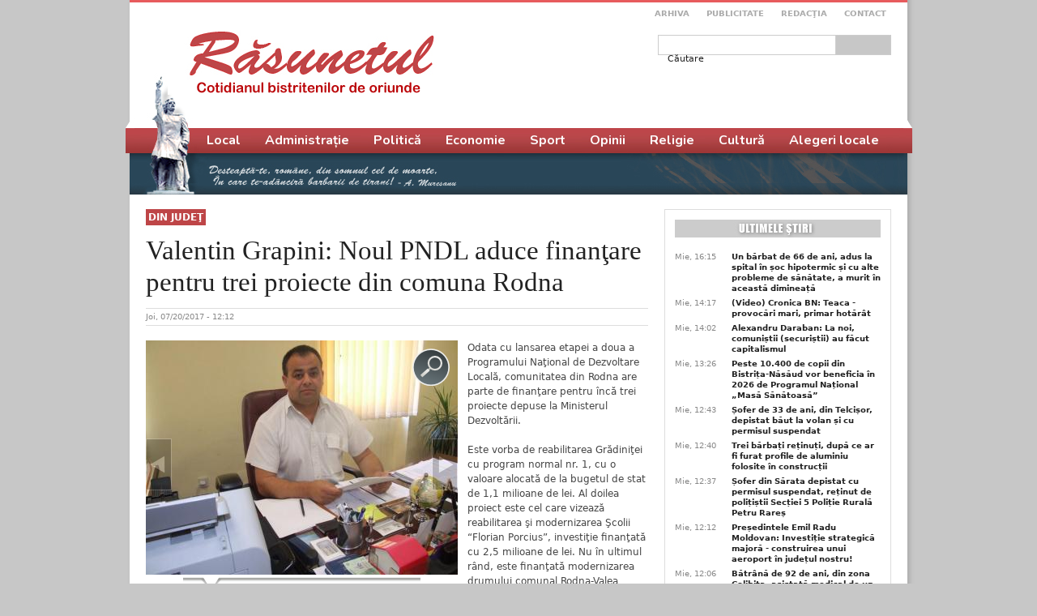

--- FILE ---
content_type: text/html; charset=utf-8
request_url: https://rasunetul.ro/valentin-grapini-noul-pndl-aduce-finantare-pentru-trei-proiecte-din-comuna-rodna
body_size: 13437
content:
<!DOCTYPE html PUBLIC "-//W3C//DTD XHTML+RDFa 1.0//EN"
  "http://www.w3.org/MarkUp/DTD/xhtml-rdfa-1.dtd">
<html xmlns="http://www.w3.org/1999/xhtml" xml:lang="ro" version="XHTML+RDFa 1.0" dir="ltr"
  xmlns:og="http://ogp.me/ns#"
  xmlns:fb="http://www.facebook.com/2008/fbml"
  xmlns:article="http://ogp.me/ns/article#"
  xmlns:book="http://ogp.me/ns/book#"
  xmlns:profile="http://ogp.me/ns/profile#"
  xmlns:video="http://ogp.me/ns/video#"
  xmlns:product="http://ogp.me/ns/product#"
  xmlns:content="http://purl.org/rss/1.0/modules/content/"
  xmlns:dc="http://purl.org/dc/terms/"
  xmlns:foaf="http://xmlns.com/foaf/0.1/"
  xmlns:rdfs="http://www.w3.org/2000/01/rdf-schema#"
  xmlns:sioc="http://rdfs.org/sioc/ns#"
  xmlns:sioct="http://rdfs.org/sioc/types#"
  xmlns:skos="http://www.w3.org/2004/02/skos/core#"
  xmlns:xsd="http://www.w3.org/2001/XMLSchema#">

<head profile="http://www.w3.org/1999/xhtml/vocab">
  <meta http-equiv="Content-Type" content="text/html; charset=utf-8" />
<meta property="og:title" content="Valentin Grapini: Noul PNDL aduce finanţare pentru trei proiecte din comuna Rodna " />
<meta property="og:site_name" content="Răsunetul" />
<meta property="fb:app_id" content="1392637894211405" />
<meta name="description" content="Odata cu lansarea etapei a doua a Programului Naţional de Dezvoltare Locală, comunitatea din Rodna are parte de finanţare pentru încă trei proiecte depuse la Ministerul Dezvoltării." />
<meta name="generator" content="Drupal 7 (https://www.drupal.org)" />
<link rel="canonical" href="https://rasunetul.ro/valentin-grapini-noul-pndl-aduce-finantare-pentru-trei-proiecte-din-comuna-rodna" />
<link rel="shortlink" href="https://rasunetul.ro/node/87433" />
<meta property="og:site_name" content="Răsunetul" />
<meta property="og:type" content="article" />
<meta property="og:title" content="Valentin Grapini: Noul PNDL aduce finanţare pentru trei proiecte din comuna Rodna" />
<meta property="og:url" content="https://rasunetul.ro/valentin-grapini-noul-pndl-aduce-finantare-pentru-trei-proiecte-din-comuna-rodna" />
<meta property="og:description" content="Odata cu lansarea etapei a doua a Programului Naţional de Dezvoltare Locală, comunitatea din Rodna are parte de finanţare pentru încă trei proiecte depuse la Ministerul Dezvoltării.Este vorba de reabilitarea Grădiniţei cu program normal nr. 1, cu o valoare alocată de la bugetul de stat de 1,1 milioane de lei. Al doilea proiect este cel care vizează reabilitarea şi modernizarea Şcolii “Florian Porcius”, investiţie finanţată cu 2,5 milioane de lei. Nu în ultimul rând, este finanţată modernizarea drumului comunal Rodna-Valea Vinului, valoarea totală a proiectului fiind de 9 milioane de lei. În perioada următoare, 13 milioane de lei vor fi alocaţi pentru dezvoltarea comunei, ne-a declarat primarul Valentin Grapini.   Alte trei proiecte finanţate prin Programul Naţional de Dezvoltare Rurală 2014-2020 sunt în aceste momente fie în faza de licitaţie, fie în faza de execuţie. Vorbim despre reabilitarea şi modernizarea unei grădiniţe din comună, proiect în valoare de 500.000 de euro, de captarea şi aducţiunea de apă din Valea Vinului către Rodna, o lucrare care se întinde pe o lungime de 11 kilometri, cu o valoare totală de 1,5 milioane de euro. De asemenea, în acest moment este finalizată licitaţia pentru execuţia lucrării de asfaltare a unui drum între Măgura Ilvei şi Rodna, pe o lungime de 9 kilometri." />
<meta property="og:updated_time" content="2017-07-20T12:12:05+03:00" />
<meta property="og:image" content="https://rasunetul.ro/sites/default/files/articole/2017/07/e1_1.jpg" />
<meta name="twitter:card" content="summary_large_image" />
<meta name="twitter:url" content="https://rasunetul.ro/valentin-grapini-noul-pndl-aduce-finantare-pentru-trei-proiecte-din-comuna-rodna" />
<meta name="twitter:title" content="Valentin Grapini: Noul PNDL aduce finanţare pentru trei proiecte din" />
<meta name="twitter:description" content="Odata cu lansarea etapei a doua a Programului Naţional de Dezvoltare Locală, comunitatea din Rodna are parte de finanţare pentru încă trei proiecte depuse la Ministerul Dezvoltării.Este vorba de" />
<meta name="twitter:image" content="https://rasunetul.ro/sites/default/files/articole/2017/07/e1_1.jpg" />
<meta property="article:published_time" content="2017-07-20T12:12:05+03:00" />
<meta property="article:modified_time" content="2017-07-20T12:12:05+03:00" />
  <title>Valentin Grapini: Noul PNDL aduce finanţare pentru trei proiecte din comuna Rodna | Răsunetul</title>
  <link type="text/css" rel="stylesheet" href="https://rasunetul.ro/sites/default/files/css/css_xE-rWrJf-fncB6ztZfd2huxqgxu4WO-qwma6Xer30m4.css" media="all" />
<link type="text/css" rel="stylesheet" href="https://rasunetul.ro/sites/default/files/css/css_vZ_wrMQ9Og-YPPxa1q4us3N7DsZMJa-14jShHgRoRNo.css" media="all" />
<link type="text/css" rel="stylesheet" href="https://rasunetul.ro/sites/default/files/css/css_n92E7VUI4MBxS6dMgzpSD5BSoX_T7Pp1RQ-lonXDdn4.css" media="all" />
<link type="text/css" rel="stylesheet" href="https://rasunetul.ro/sites/default/files/css/css_lwQ7Ez7eyBmltYLAl_bGWCq1ZLFqgScaeBxqfeLorXU.css" media="all" />
<link type="text/css" rel="stylesheet" href="https://rasunetul.ro/sites/default/files/css/css_k7bEzUf4LXvEKiX_3_H9awoxuotAySXgsEsNWD7ZiIg.css" media="all" />
<link type="text/css" rel="stylesheet" href="https://rasunetul.ro/sites/default/files/css/css_e0Oi8I1L8cGJ7KxcUbimLkO-ivlPDoZXuBZMWKAz5GY.css" media="print" />

<!--[if lte IE 7]>
<link type="text/css" rel="stylesheet" href="https://rasunetul.ro/sites/default/files/css/css_sIsRwCKuAMZS6YJIMFqPXNCtZHxV56wN2ePifCvkLYc.css" media="all" />
<![endif]-->

<!--[if lte IE 6]>
<link type="text/css" rel="stylesheet" href="https://rasunetul.ro/sites/default/files/css/css_MQFZAf0iIrPVBV9b05uip9SFaUOukHZiV9IIKLWYpPs.css" media="all" />
<![endif]-->
  <link href="https://fonts.googleapis.com/css2?family=Nunito:wght@700&display=swap" rel="stylesheet">
<!-- Google tag (gtag.js) -->
<script async src="https://www.googletagmanager.com/gtag/js?id=G-WVYWSQYDKS"></script>
<script>
  window.dataLayer = window.dataLayer || [];
  function gtag(){dataLayer.push(arguments);}
  gtag('js', new Date());

  gtag('config', 'G-WVYWSQYDKS');
</script>
  <script type="text/javascript" src="https://rasunetul.ro/sites/default/files/js/js_Ua98zxjH9I2U2rTee9IFt0Bz0daoaQQTSnaDxCxt3Kc.js"></script>
<script type="text/javascript" src="https://rasunetul.ro/sites/default/files/js/js_sYCNIdD4T19SpvHucNHFS4LRIUU-MWqAtPWxE9QcIBw.js"></script>
<script type="text/javascript" src="https://rasunetul.ro/sites/default/files/js/js_n_vjn3MRoHGOOZHH2tFC2RvL53FLubiluOUR3DnuLoQ.js"></script>
<script type="text/javascript">
<!--//--><![CDATA[//><!--
jQuery.extend(Drupal.settings, {"basePath":"\/","pathPrefix":"","ajaxPageState":{"theme":"rasunetul","theme_token":"5d2NixTO03HarngWHyX72vlsoW_eOtwJzqP0rSkCGjo","js":{"misc\/jquery.js":1,"misc\/jquery-extend-3.4.0.js":1,"misc\/jquery-html-prefilter-3.5.0-backport.js":1,"misc\/jquery.once.js":1,"misc\/drupal.js":1,"sites\/all\/modules\/views_slideshow\/js\/views_slideshow.js":1,"misc\/jquery.cookie.js":1,"misc\/form.js":1,"public:\/\/languages\/ro_dWujUyKRImNmotKzp-K2h0DNvV2E9MA-RavdRnD4BnA.js":1,"sites\/all\/libraries\/colorbox\/jquery.colorbox-min.js":1,"sites\/all\/modules\/colorbox\/js\/colorbox.js":1,"sites\/all\/modules\/colorbox\/styles\/default\/colorbox_style.js":1,"sites\/all\/modules\/galleryformatter\/theme\/infiniteCarousel.js":1,"sites\/all\/modules\/galleryformatter\/theme\/galleryformatter.js":1,"sites\/all\/libraries\/jquery.cycle\/jquery.cycle.all.js":1,"sites\/all\/modules\/views_slideshow\/contrib\/views_slideshow_cycle\/js\/views_slideshow_cycle.js":1,"misc\/textarea.js":1,"modules\/filter\/filter.js":1},"css":{"modules\/system\/system.base.css":1,"modules\/system\/system.menus.css":1,"modules\/system\/system.messages.css":1,"modules\/system\/system.theme.css":1,"sites\/all\/modules\/views_slideshow\/views_slideshow.css":1,"modules\/comment\/comment.css":1,"sites\/all\/modules\/date\/date_api\/date.css":1,"sites\/all\/modules\/date\/date_popup\/themes\/datepicker.1.7.css":1,"modules\/field\/theme\/field.css":1,"modules\/node\/node.css":1,"modules\/search\/search.css":1,"modules\/user\/user.css":1,"sites\/all\/modules\/views\/css\/views.css":1,"sites\/all\/modules\/colorbox\/styles\/default\/colorbox_style.css":1,"sites\/all\/modules\/ctools\/css\/ctools.css":1,"sites\/all\/modules\/panels\/css\/panels.css":1,"sites\/all\/modules\/galleryformatter\/gallerystyles\/greenarrows\/greenarrows.css":1,"sites\/all\/modules\/galleryformatter\/theme\/galleryformatter.css":1,"sites\/all\/modules\/views_slideshow\/contrib\/views_slideshow_cycle\/views_slideshow_cycle.css":1,"modules\/filter\/filter.css":1,"public:\/\/spamicide\/feed_name.css":1,"sites\/default\/themes\/rasunetul\/ds_layouts\/rasunetul\/rasunetul.css":1,"sites\/default\/themes\/rasunetul\/css\/html-reset.css":1,"sites\/default\/themes\/rasunetul\/css\/wireframes.css":1,"sites\/default\/themes\/rasunetul\/css\/layout-fixed.css":1,"sites\/default\/themes\/rasunetul\/css\/page-backgrounds.css":1,"sites\/default\/themes\/rasunetul\/css\/tabs.css":1,"sites\/default\/themes\/rasunetul\/css\/pages.css":1,"sites\/default\/themes\/rasunetul\/css\/blocks.css":1,"sites\/default\/themes\/rasunetul\/css\/navigation.css":1,"sites\/default\/themes\/rasunetul\/css\/views-styles.css":1,"sites\/default\/themes\/rasunetul\/css\/nodes.css":1,"sites\/default\/themes\/rasunetul\/css\/comments.css":1,"sites\/default\/themes\/rasunetul\/css\/forms.css":1,"sites\/default\/themes\/rasunetul\/css\/fields.css":1,"sites\/default\/themes\/rasunetul\/css\/style.css":1,"sites\/default\/themes\/rasunetul\/css\/print.css":1,"sites\/default\/themes\/rasunetul\/css\/ie7.css":1,"sites\/default\/themes\/rasunetul\/css\/ie6.css":1}},"colorbox":{"opacity":"0.85","current":"{current} of {total}","previous":"\u00ab Prev","next":"Next \u00bb","close":"\u00cenchidere","maxWidth":"98%","maxHeight":"98%","fixed":true,"mobiledetect":true,"mobiledevicewidth":"480px"},"jcarousel":{"ajaxPath":"\/jcarousel\/ajax\/views"},"viewsSlideshow":{"cultura-block_1":{"methods":{"goToSlide":["viewsSlideshowPager","viewsSlideshowSlideCounter","viewsSlideshowCycle"],"nextSlide":["viewsSlideshowPager","viewsSlideshowSlideCounter","viewsSlideshowCycle"],"pause":["viewsSlideshowControls","viewsSlideshowCycle"],"play":["viewsSlideshowControls","viewsSlideshowCycle"],"previousSlide":["viewsSlideshowPager","viewsSlideshowSlideCounter","viewsSlideshowCycle"],"transitionBegin":["viewsSlideshowPager","viewsSlideshowSlideCounter"],"transitionEnd":[]},"paused":0}},"viewsSlideshowPager":{"cultura-block_1":{"bottom":{"type":"viewsSlideshowPagerFields","master_pager":"0"}}},"viewsSlideshowPagerFields":{"cultura-block_1":{"bottom":{"activatePauseOnHover":0}}},"viewsSlideshowCycle":{"#views_slideshow_cycle_main_cultura-block_1":{"num_divs":9,"id_prefix":"#views_slideshow_cycle_main_","div_prefix":"#views_slideshow_cycle_div_","vss_id":"cultura-block_1","effect":"fade","transition_advanced":1,"timeout":10000,"speed":700,"delay":0,"sync":1,"random":0,"pause":0,"pause_on_click":0,"play_on_hover":0,"action_advanced":1,"start_paused":0,"remember_slide":0,"remember_slide_days":1,"pause_in_middle":0,"pause_when_hidden":0,"pause_when_hidden_type":"full","amount_allowed_visible":"","nowrap":0,"pause_after_slideshow":0,"fixed_height":0,"items_per_slide":3,"wait_for_image_load":1,"wait_for_image_load_timeout":3000,"cleartype":0,"cleartypenobg":0,"advanced_options":"{}"}},"urlIsAjaxTrusted":{"\/valentin-grapini-noul-pndl-aduce-finantare-pentru-trei-proiecte-din-comuna-rodna":true,"\/comment\/reply\/87433":true},"wysiwyg":{"triggers":{"edit-comment-body-und-0-value":{"field":"edit-comment-body-und-0-value","resizable":1,"activeFormat":"plain_text"}}}});
//--><!]]>
</script>
</head>
<body class="html not-front not-logged-in one-sidebar sidebar-second page-node page-node- page-node-87433 node-type-article section-valentin-grapini-noul-pndl-aduce-finantare-pentru-trei-proiecte-din-comuna-rodna" >
<div id="fb-root"></div>
  <script>(function(d, s, id) {
  var js, fjs = d.getElementsByTagName(s)[0];
  if (d.getElementById(id)) return;
  js = d.createElement(s); js.id = id;
  js.src = "https://connect.facebook.net/ro_RO/sdk.js#xfbml=1&version=v3.3";
  fjs.parentNode.insertBefore(js, fjs);
}(document, 'script', 'facebook-jssdk'));</script>
    <div id="page-wrapper">


<div id="page-wrapper2">
<div id="page">
  <div id="header"><div class="section clearfix">

          <a href="/" title="Acasă" rel="home" id="logo"><img src="https://rasunetul.ro/sites/default/themes/rasunetul/images/site/layout/rasunetul.jpg" alt="Acasă" /></a>
    
    
    
      <div class="region region-header">
    <div id="block-menu-menu-meniu-top" class="block block-menu first odd">

      
  <div class="content">
    <ul class="menu"><li class="first leaf"><a href="/arhiva" title="">Arhiva</a></li>
<li class="leaf"><a href="/" title="">Publicitate</a></li>
<li class="leaf"><a href="/redactia" title="">Redacţia</a></li>
<li class="last leaf"><a href="/contact" title="">Contact</a></li>
</ul>  </div>

</div><!-- /.block -->
<div id="block-search-form" class="block block-search last even">

      
  <div class="content">
    <form action="/valentin-grapini-noul-pndl-aduce-finantare-pentru-trei-proiecte-din-comuna-rodna" method="post" id="search-block-form" accept-charset="UTF-8"><div><div class="container-inline">
      <h2 class="element-invisible">Formular de căutare</h2>
    <div class="form-item form-type-textfield form-item-search-block-form">
  <label class="element-invisible" for="edit-search-block-form--2">Căutare </label>
 <input title="Introduceţi termenii doriţi pentru căutare." type="text" id="edit-search-block-form--2" name="search_block_form" value="" size="15" maxlength="128" class="form-text" />
</div>
<div class="form-actions form-wrapper" id="edit-actions--2"><input type="submit" id="edit-submit--2" name="op" value="Căutare" class="form-submit" /></div><input type="hidden" name="form_build_id" value="form-7GVUsjGY2oVuSspUwi8xj8CRqiQ-c35SLugzV9MNKio" />
<input type="hidden" name="form_id" value="search_block_form" />
</div>
</div></form>  </div>

</div><!-- /.block -->
  </div><!-- /.region -->

  </div></div><!-- /.section, /#header -->

  <div id="main-wrapper"><div id="main" class="clearfix with-navigation">

    <div id="content" class="column"><div class="section">
                  <a id="main-content"></a>
                                                  <div class="region region-content">
    <div id="block-system-main" class="block block-system first last odd">

      
  <div class="content">
    <div class="ds-rasunetul node node-article node-promoted view-mode-full view-mode-full clearfix">

  
<div class="group-header ">
      <div class="group-top-left">
      <div class="field field-name-field-sectiune field-type-taxonomy-term-reference field-label-hidden"><div class="field-items"><div class="field-item even"><a href="/din-judet" typeof="skos:Concept" property="rdfs:label skos:prefLabel" datatype="">Din judeţ</a></div></div></div>    </div>
        <div class="group-top-right">
      &nbsp;    </div>
    <div class="rasunetul-clear clearfix"></div>
</div>

      <div class="group-title">
      <div class="field field-name-title field-type-ds field-label-hidden"><div class="field-items"><div class="field-item even" property="dc:title"><h1 class="article-title">Valentin Grapini: Noul PNDL aduce finanţare pentru trei proiecte din comuna Rodna </h1></div></div></div>    </div>
  
      <div class="group-autor "><div class="field field-name-post-date field-type-ds field-label-hidden"><div class="field-items"><div class="field-item even">Joi, 07/20/2017 - 12:12</div></div></div>      <div class="rasunetul-clear clearfix"></div>
</div>
  
      <div class="group-body">
      <div class="field field-name-field-galerie field-type-image field-label-hidden"><div class="field-items"><div class="field-item even"><div class="galleryformatter galleryview galleryformatter-greenarrows">
  <div class="gallery-slides" style="width: 385px; height: 289px;">
    <div class="gallery-frame">
      <ul>
              <li class="gallery-slide" id="slide-0-field_galerie-87433">
          <a href="https://rasunetul.ro/sites/default/files/articole/2017/07/e1_2.jpg" title="Valentin Grapini: Noul PNDL aduce finanţare pentru trei proiecte din comuna Rodna  image 1" class="shownext colorbox" rel="gallery-[field_galerie-87433]"><span class="view-full" title="View the full image">View the full image</span></a><img typeof="foaf:Image" src="https://rasunetul.ro/sites/default/files/styles/galleryformatter_slide/public/articole/2017/07/e1_2.jpg?itok=8Wjnopb7" width="385" height="289" alt="" title="Valentin Grapini: Noul PNDL aduce finanţare pentru trei proiecte din comuna Rodna  image 1" />                  </li>
              <li class="gallery-slide" id="slide-1-field_galerie-87433">
          <a href="https://rasunetul.ro/sites/default/files/articole/2017/07/r2_1.jpg" title="Valentin Grapini: Noul PNDL aduce finanţare pentru trei proiecte din comuna Rodna  image 2" class="shownext colorbox" rel="gallery-[field_galerie-87433]"><span class="view-full" title="View the full image">View the full image</span></a><img typeof="foaf:Image" src="https://rasunetul.ro/sites/default/files/styles/galleryformatter_slide/public/articole/2017/07/r2_1.jpg?itok=D6qYHzfm" width="385" height="289" alt="" title="Valentin Grapini: Noul PNDL aduce finanţare pentru trei proiecte din comuna Rodna  image 2" />                  </li>
              <li class="gallery-slide" id="slide-2-field_galerie-87433">
          <a href="https://rasunetul.ro/sites/default/files/articole/2017/07/r3_0.jpg" title="Valentin Grapini: Noul PNDL aduce finanţare pentru trei proiecte din comuna Rodna  image 3" class="shownext colorbox" rel="gallery-[field_galerie-87433]"><span class="view-full" title="View the full image">View the full image</span></a><img typeof="foaf:Image" src="https://rasunetul.ro/sites/default/files/styles/galleryformatter_slide/public/articole/2017/07/r3_0.jpg?itok=PvXpN0nS" width="385" height="289" alt="" title="Valentin Grapini: Noul PNDL aduce finanţare pentru trei proiecte din comuna Rodna  image 3" />                  </li>
              <li class="gallery-slide" id="slide-3-field_galerie-87433">
          <a href="https://rasunetul.ro/sites/default/files/articole/2017/07/r5_0.jpg" title="Valentin Grapini: Noul PNDL aduce finanţare pentru trei proiecte din comuna Rodna  image 4" class="shownext colorbox" rel="gallery-[field_galerie-87433]"><span class="view-full" title="View the full image">View the full image</span></a><img typeof="foaf:Image" src="https://rasunetul.ro/sites/default/files/styles/galleryformatter_slide/public/articole/2017/07/r5_0.jpg?itok=4GEj84BA" width="385" height="289" alt="" title="Valentin Grapini: Noul PNDL aduce finanţare pentru trei proiecte din comuna Rodna  image 4" />                  </li>
              <li class="gallery-slide" id="slide-4-field_galerie-87433">
          <a href="https://rasunetul.ro/sites/default/files/articole/2017/07/r6.jpg" title="Valentin Grapini: Noul PNDL aduce finanţare pentru trei proiecte din comuna Rodna  image 5" class="shownext colorbox" rel="gallery-[field_galerie-87433]"><span class="view-full" title="View the full image">View the full image</span></a><img typeof="foaf:Image" src="https://rasunetul.ro/sites/default/files/styles/galleryformatter_slide/public/articole/2017/07/r6.jpg?itok=4s9IrEMS" width="385" height="289" alt="" title="Valentin Grapini: Noul PNDL aduce finanţare pentru trei proiecte din comuna Rodna  image 5" />                  </li>
            </ul>
    </div>
  </div>
    <div class="gallery-thumbs" style="width: 293px">
    <div class="wrapper">
      <ul>
                  <li class="slide-0" style="width: 69px;"><a href="#slide-0-field_galerie-87433"><img typeof="foaf:Image" src="https://rasunetul.ro/sites/default/files/styles/galleryformatter_thumb/public/articole/2017/07/e1_2.jpg?itok=-VrVnMw7" width="69" height="69" alt="" title="Valentin Grapini: Noul PNDL aduce finanţare pentru trei proiecte din comuna Rodna  image 1" /></a></li>
                  <li class="slide-1" style="width: 69px;"><a href="#slide-1-field_galerie-87433"><img typeof="foaf:Image" src="https://rasunetul.ro/sites/default/files/styles/galleryformatter_thumb/public/articole/2017/07/r2_1.jpg?itok=uLjllXvV" width="69" height="69" alt="" title="Valentin Grapini: Noul PNDL aduce finanţare pentru trei proiecte din comuna Rodna  image 2" /></a></li>
                  <li class="slide-2" style="width: 69px;"><a href="#slide-2-field_galerie-87433"><img typeof="foaf:Image" src="https://rasunetul.ro/sites/default/files/styles/galleryformatter_thumb/public/articole/2017/07/r3_0.jpg?itok=uSPjlHwE" width="69" height="69" alt="" title="Valentin Grapini: Noul PNDL aduce finanţare pentru trei proiecte din comuna Rodna  image 3" /></a></li>
                  <li class="slide-3" style="width: 69px;"><a href="#slide-3-field_galerie-87433"><img typeof="foaf:Image" src="https://rasunetul.ro/sites/default/files/styles/galleryformatter_thumb/public/articole/2017/07/r5_0.jpg?itok=C_FhT4sV" width="69" height="69" alt="" title="Valentin Grapini: Noul PNDL aduce finanţare pentru trei proiecte din comuna Rodna  image 4" /></a></li>
                  <li class="slide-4" style="width: 69px;"><a href="#slide-4-field_galerie-87433"><img typeof="foaf:Image" src="https://rasunetul.ro/sites/default/files/styles/galleryformatter_thumb/public/articole/2017/07/r6.jpg?itok=garwswlo" width="69" height="69" alt="" title="Valentin Grapini: Noul PNDL aduce finanţare pentru trei proiecte din comuna Rodna  image 5" /></a></li>
              </ul>
    </div>
  </div>
  </div>
</div></div></div><div class="field field-name-body field-type-text-with-summary field-label-hidden"><div class="field-items"><div class="field-item even" property="content:encoded"><p>Odata cu lansarea etapei a doua a Programului Naţional de Dezvoltare Locală, comunitatea din Rodna are parte de finanţare pentru încă trei proiecte depuse la Ministerul Dezvoltării.</p>
<p>Este vorba de reabilitarea Grădiniţei cu program normal nr. 1, cu o valoare alocată de la bugetul de stat de 1,1 milioane de lei. Al doilea proiect este cel care vizează reabilitarea şi modernizarea Şcolii “Florian Porcius”, investiţie finanţată cu 2,5 milioane de lei. Nu în ultimul rând, este finanţată modernizarea drumului comunal Rodna-Valea Vinului, valoarea totală a proiectului fiind de 9 milioane de lei. În perioada următoare, 13 milioane de lei vor fi alocaţi pentru dezvoltarea comunei, ne-a declarat primarul Valentin Grapini.</p>
<p>         Alte trei proiecte finanţate prin Programul Naţional de Dezvoltare Rurală 2014-2020  sunt în aceste momente fie în faza de licitaţie, fie în faza de execuţie. Vorbim despre reabilitarea şi modernizarea unei grădiniţe din comună, proiect în valoare de 500.000 de euro, de captarea şi aducţiunea de apă din Valea Vinului către Rodna, o lucrare care se întinde pe o lungime de 11 kilometri, cu o valoare totală de 1,5 milioane de euro. De asemenea, în acest moment este finalizată licitaţia pentru execuţia lucrării de asfaltare a unui drum între Măgura Ilvei şi Rodna, pe o lungime de 9 kilometri.</p>
<p style="margin-left:72.0pt;"> </p>
</div></div></div><div class="field field-name-share field-type-ds field-label-hidden"><div class="field-items"><div class="field-item even"><div class="fb-like" 
    data-href="" 
    data-layout="standard" 
    data-action="like" 
    data-show-faces="true"
data-share="true" data-size="large" data-width="620px">
  </div>
</div></div></div><div id="comments" class="comment-wrapper">
  
  
      <h2 class="title comment-form">Adaugă comentariu nou</h2>
    <form class="comment-form user-info-from-cookie" action="/comment/reply/87433" method="post" id="comment-form" accept-charset="UTF-8"><div><div class="form-item form-type-textfield form-item-name">
  <label for="edit-name">Numele dumneavoastră <span class="form-required" title="Acest câmp este obligatoriu.">*</span></label>
 <input type="text" id="edit-name" name="name" value="" size="30" maxlength="60" class="form-text required" />
</div>
<div class="form-item form-type-textfield form-item-mail">
  <label for="edit-mail">E-mail <span class="form-required" title="Acest câmp este obligatoriu.">*</span></label>
 <input type="text" id="edit-mail" name="mail" value="" size="30" maxlength="64" class="form-text required" />
<div class="description">Conţinutul acestui câmp va fi considerat confidenţial şi nu va fi făcut public.</div>
</div>
<div class="form-item form-type-textfield form-item-homepage">
  <label for="edit-homepage">Homepage </label>
 <input type="text" id="edit-homepage" name="homepage" value="" size="30" maxlength="255" class="form-text" />
</div>
<div class="field-type-text-long field-name-comment-body field-widget-text-textarea form-wrapper" id="edit-comment-body"><div id="comment-body-add-more-wrapper"><div class="text-format-wrapper"><div class="form-item form-type-textarea form-item-comment-body-und-0-value">
  <label for="edit-comment-body-und-0-value">Comment <span class="form-required" title="Acest câmp este obligatoriu.">*</span></label>
 <div class="form-textarea-wrapper resizable"><textarea class="text-full wysiwyg form-textarea required" id="edit-comment-body-und-0-value" name="comment_body[und][0][value]" cols="60" rows="5"></textarea></div>
</div>
<fieldset class="filter-wrapper form-wrapper" id="edit-comment-body-und-0-format"><div class="fieldset-wrapper"><div class="filter-help form-wrapper" id="edit-comment-body-und-0-format-help"></div><div class="filter-guidelines form-wrapper" id="edit-comment-body-und-0-format-guidelines"><div class="filter-guidelines-item filter-guidelines-plain_text"><h3>Plain text</h3></div></div></div></fieldset>
</div>
</div></div><input type="hidden" name="form_build_id" value="form-ZJLhE9Dv6a3NYxwqR6Gh66eCZEmHnvYh2vgoVwyyfDQ" />
<input type="hidden" name="form_id" value="comment_node_article_form" />
<div class="edit-feed-name-wrapper"><div class="form-item form-type-textfield form-item-feed-name">
  <label for="edit-feed-name">feed name </label>
 <input type="text" id="edit-feed-name" name="feed_name" value="" size="20" maxlength="128" class="form-text" />
<div class="description">To prevent automated spam submissions leave this field empty.</div>
</div>
</div><div class="form-actions form-wrapper" id="edit-actions"><input type="submit" id="edit-submit" name="op" value="Salvare" class="form-submit" /></div></div></form>  </div>
<div class="field field-name-adnow field-type-ds field-label-hidden"><div class="field-items"><div class="field-item even"><div id="SC_TBlock_884589"></div>

<script type="text/javascript">
            (sc_adv_out = window.sc_adv_out || []).push({
                id : "884589",
                domain : "n.ads1-adnow.com",
                no_div: false
            });
        </script>
        <script async type="text/javascript" src="//st-n.ads1-adnow.com/js/a.js"></script></div></div></div><div class="field field-name-cititi-si field-type-ds field-label-hidden"><div class="field-items"><div class="field-item even"><div id="block-apachesolr-search-mlt-001" class="block block-apachesolr-search first odd">

        <h2 class="block-title">Citiţi şi:</h2>
    
  <div class="content">
    <div class="item-list"><ul><li class="first"><a href="/tinu-grapini-candideaza-pentru-un-nou-mandat-de-primar-la-rodna-presedintele-moldovan-rodna-crescut">Tinu Grapini candidează pentru un nou mandat de primar la Rodna. Preşedintele Moldovan: Rodna a crescut sănătos, prin proiecte de peste 27 milioane euro</a></li>
<li><a href="/timp-de-doua-zile-rodna-fost-sarbatoare-artisti-de-renume-si-oficialitati-au-fost-alaturi-de">Timp de două zile, Rodna a fost în sărbătoare! Artişti de renume şi oficialităţi au fost alături de primarul Tinu Grapini şi frumoasa comunitate! </a></li>
<li><a href="/valentin-grapini-prin-munca-vom-creste-comuna-rodna">Valentin Grapini: Prin muncă vom crește comuna Rodna!</a></li>
<li><a href="/foto-primarul-tinu-grapini-schimba-fata-comunei-rodna-pe-zi-ce-trece">(Foto) Primarul Tinu Grapini schimbă faţa comunei Rodna, pe zi ce trece</a></li>
<li class="last"><a href="/valentin-grapini-pana-la-sfarsitul-acestui-rodna-va-fi-100-asfaltata"> Valentin Grapini: Până la sfarşitul acestui an, Rodna va fi 100% asfaltată</a></li>
</ul></div>  </div>

</div><!-- /.block -->
</div></div></div><div class="field field-name-banner field-type-ds field-label-hidden"><div class="field-items"><div class="field-item even"><p><img alt="" src="/sites/default/files/reclame/2024/10/rasunetul-print-2024-s.jpg" style="width: 620px; height: 403px;" /></p>
</div></div></div>    </div>
  
      <div class="group-subtitlu ">&nbsp;</div>
  
</div>
  </div>

</div><!-- /.block -->
  </div><!-- /.region -->
          </div></div><!-- /.section, /#content -->

          <div id="navigation"><div class="section clearfix">

        <h2 class="element-invisible">Meniu principal</h2><ul id="main-menu" class="links inline clearfix"><li class="menu-958 first"><a href="/local" title="">Local</a></li>
<li class="menu-959"><a href="/administratie" title="">Administrație</a></li>
<li class="menu-960"><a href="/politica" title="">Politică</a></li>
<li class="menu-961"><a href="/economie" title="">Economie</a></li>
<li class="menu-962"><a href="/sport" title="">Sport</a></li>
<li class="menu-2318"><a href="/opinii" title="">Opinii</a></li>
<li class="menu-2319"><a href="/religie" title="">Religie</a></li>
<li class="menu-963"><a href="/cultura" title="">Cultură</a></li>
<li class="menu-2320 last"><a href="/alegeri-locale-2024" title="">Alegeri locale</a></li>
</ul>
        
      </div></div><!-- /.section, /#navigation -->
    
    
      <div class="region region-sidebar-second column sidebar"><div class="section">
    <div id="block-views-ultimele-stiri-block" class="block block-views first odd">

        <h2 class="block-title">Ultimele stiri</h2>
    
  <div class="content">
    <div class="view view-ultimele-stiri view-id-ultimele_stiri view-display-id-block view-dom-id-2366f9ad1df872fb6c349dd19cdef7f4">
        
  
  
      <div class="view-content">
        <div class="views-row views-row-1 views-row-odd views-row-first">
      
          <div class="field-content posted">Mie, 16:15</div>    
          <a href="/un-barbat-de-66-de-ani-adus-la-spital-soc-hipotermic-si-cu-alte-probleme-de-sanatate-murit-aceasta">Un bărbat de 66 de ani, adus la spital în șoc hipotermic și cu alte probleme de sănătate,  a murit în această dimineață </a>    </div>
  <div class="views-row views-row-2 views-row-even">
      
          <div class="field-content posted">Mie, 14:17</div>    
          <a href="/video-cronica-bn-teaca-provocari-mari-primar-hotarat">(Video) Cronica BN:  Teaca - provocări mari, primar hotărât</a>    </div>
  <div class="views-row views-row-3 views-row-odd">
      
          <div class="field-content posted">Mie, 14:02</div>    
          <a href="/alexandru-daraban-la-noi-comunistii-securistii-au-facut-capitalismul">Alexandru Daraban: La noi, comuniștii (securiștii) au făcut capitalismul</a>    </div>
  <div class="views-row views-row-4 views-row-even">
      
          <div class="field-content posted">Mie, 13:26</div>    
          <a href="/peste-10400-de-copii-din-bistrita-nasaud-vor-beneficia-2026-de-programul-national-masa-sanatoasa">Peste 10.400 de copii din Bistrița-Năsăud vor beneficia în 2026 de Programul Național „Masă Sănătoasă”</a>    </div>
  <div class="views-row views-row-5 views-row-odd">
      
          <div class="field-content posted">Mie, 12:43</div>    
          <a href="/sofer-de-33-de-ani-din-telcisor-depistat-baut-la-volan-si-cu-permisul-suspendat">Șofer de 33 de ani,  din Telcișor, depistat băut la volan și cu permisul suspendat</a>    </div>
  <div class="views-row views-row-6 views-row-even">
      
          <div class="field-content posted">Mie, 12:40</div>    
          <a href="/trei-barbati-retinuti-dupa-ce-ar-fi-furat-profile-de-aluminiu-folosite-constructii">Trei bărbați reținuți, după ce ar fi furat profile de aluminiu folosite în construcții</a>    </div>
  <div class="views-row views-row-7 views-row-odd">
      
          <div class="field-content posted">Mie, 12:37</div>    
          <a href="/sofer-din-sarata-depistat-cu-permisul-suspendat-retinut-de-politistii-sectiei-5-politie-rurala-petru">Șofer din Sărata depistat cu permisul suspendat, reținut de polițiștii Secției 5 Poliție Rurală Petru Rareș	</a>    </div>
  <div class="views-row views-row-8 views-row-even">
      
          <div class="field-content posted">Mie, 12:12</div>    
          <a href="/presedintele-emil-radu-moldovan-investitie-strategica-majora-construirea-unui-aeroport-judetul">Președintele Emil Radu Moldovan: Investiție strategică majoră  -  construirea unui aeroport în județul nostru! </a>    </div>
  <div class="views-row views-row-9 views-row-odd">
      
          <div class="field-content posted">Mie, 12:06</div>    
          <a href="/batrana-de-92-de-ani-din-zona-colibita-asistata-medical-de-un-echipaj-de-la-ambulanta-sprijinit-de">Bătrână de 92 de ani, din zona Colibița, asistată medical de un echipaj de la Ambulanță, sprijinit de salvamontiști</a>    </div>
  <div class="views-row views-row-10 views-row-even views-row-last">
      
          <div class="field-content posted">Mie, 11:51</div>    
          <a href="/monica-sasarman-taranii-din-zonele-necooperativizate-ar-putea-beneficia-de-pensie-ce-prevede"> Monica Săsărman: Țăranii din zonele necooperativizate ar putea beneficia de pensie! Ce prevede inițiativa legislativă susținută de Bogdan Ivan și Daniel Suciu </a>    </div>
    </div>
  
  
  
  
  
  
</div>  </div>

</div><!-- /.block -->
<div id="block-block-3" class="block block-block even">

      
  <div class="content">
    <p><a href="https://www.youtube.com/@maximinianmenut181" target="_blank" rel="nofollow" ><img alt="rasunetul-tv" style="max-width: 280px" src="/sites/default/files/reclame/2026/01/rasunetultv2026.jpg"></a></p>
<p><a href="https://youtu.be/xYyKHOuoTMc" target="_blank" rel="nofollow" ><img alt="i-report" style="max-width: 280px" src="/sites/default/files/adfiles/2022/02/1.jpg"></a></p>

<p><img alt="Transilvania Print" src="/sites/default/files/adfiles/2018/webanim_TP2_mod.gif"></p>
<p><a href="/sites/default/files/reclame/2026/01/ardealultv2026.jpg" target="_blank" rel="nofollow" class="colorbox"><img alt="Ardeal TV" style="max-width: 280px" src="/sites/default/files/reclame/2026/01/ardealultv2026.jpg"></a></p>
<p><a href="/sites/default/files/adfiles/2020/06/renasterea.jpg" target="_blank" rel="nofollow" class="colorbox"><img alt="Radio Renasterea" style="max-width: 280px" src="/sites/default/files/adfiles/2020/06/renasterea.jpg"></a></p>
  </div>

</div><!-- /.block -->
<div id="block-views-cultura-block-1" class="block block-views odd">

        <h2 class="block-title">Cultura</h2>
    
  <div class="content">
    <div class="view view-cultura view-id-cultura view-display-id-block_1 view-dom-id-97f2b8b13f48e031cd85673104f7c0be">
        
  
  
      <div class="view-content">
        <div class="views-row views-row-1 views-row-odd views-row-first views-row-last">
      
  <div class="views-field views-field-title">        <span class="field-content"><a href="/icu-craciun-foaia-poporului-din-1900-salva-chirales-ion-pop-reteganul">Icu Crăciun: FOAIA POPORULUI din 1900. Salva - Chiraleș - Ion Pop Reteganul</a></span>  </div>  
  <div class="views-field views-field-field-thumb">        <div class="field-content"><a href="/icu-craciun-foaia-poporului-din-1900-salva-chirales-ion-pop-reteganul"><img typeof="foaf:Image" src="https://rasunetul.ro/sites/default/files/styles/right-wide/public/articole/2026/01/icu4.jpg?itok=x2zBU1eC" width="100" height="100" alt="" /></a></div>  </div>  
  <div class="views-field views-field-body">        <span class="field-content">În „Foaia poporului” (anul VIII, nr. 17), din 23 aprilie (6 mai) 1900, ce apărea la Sibiu, citim un...</span>  </div>  </div>
    </div>
  
  
  
  
  
  
</div>  </div>

</div><!-- /.block -->
<div id="block-views-cultura-block" class="block block-views even">

      
  <div class="content">
    <div class="view view-cultura view-id-cultura view-display-id-block view-dom-id-47c5af7678a1eebe353a205dc5480d29">
        
  
  
      <div class="view-content">
      
  <div class="skin-default">
    
    <div id="views_slideshow_cycle_main_cultura-block_1" class="views_slideshow_cycle_main views_slideshow_main"><div id="views_slideshow_cycle_teaser_section_cultura-block_1" class="views-slideshow-cycle-main-frame views_slideshow_cycle_teaser_section">
  <div id="views_slideshow_cycle_div_cultura-block_1_0" class="views-slideshow-cycle-main-frame-row views_slideshow_cycle_slide views_slideshow_slide views-row-1 views-row-first views-row-odd" aria-labelledby='views_slideshow_pager_field_item_bottom_cultura-block_1_0'>
  <div class="views-slideshow-cycle-main-frame-row-item views-row views-row-0 views-row-odd views-row-first">
    
  <div class="views-field views-field-title">        <span class="field-content"><a href="/proba-sfarsitului">Proba sfârșitului</a></span>  </div>  
  <div class="views-field views-field-field-thumb">        <div class="field-content"><a href="/proba-sfarsitului"><img typeof="foaf:Image" src="https://rasunetul.ro/sites/default/files/styles/right-landscape/public/articole/2026/01/proba_0.jpg?itok=IIxBrLlw" width="72" height="72" alt="" /></a></div>  </div>  
  <div class="views-field views-field-body">        <span class="field-content">   ,,E evident, tot mai mult,că drumurile mele  nu mai ascultă de...</span>  </div></div>
<div class="views-slideshow-cycle-main-frame-row-item views-row views-row-1 views-row-even views-row-first">
    
  <div class="views-field views-field-title">        <span class="field-content"><a href="/foaia-poporului-din-1900-parva-mocod-hordou-bistrita">FOAIA POPORULUI din 1900. Parva – Mocod – Hordou – Bistrița</a></span>  </div>  
  <div class="views-field views-field-field-thumb">        <div class="field-content"><a href="/foaia-poporului-din-1900-parva-mocod-hordou-bistrita"><img typeof="foaf:Image" src="https://rasunetul.ro/sites/default/files/styles/right-landscape/public/articole/2026/01/icu11_0.jpg?itok=CKKaZeVB" width="72" height="72" alt="" /></a></div>  </div>  
  <div class="views-field views-field-body">        <span class="field-content">            În publicația „Foaia Poporului” (an. VIII, nr....</span>  </div></div>
<div class="views-slideshow-cycle-main-frame-row-item views-row views-row-2 views-row-odd views-row-first">
    
  <div class="views-field views-field-title">        <span class="field-content"><a href="/lucian-gruia-fructele-maiestriei-poetice">Lucian Gruia. Fructele măiestriei poetice</a></span>  </div>  
  <div class="views-field views-field-field-thumb">        <div class="field-content"><a href="/lucian-gruia-fructele-maiestriei-poetice"><img typeof="foaf:Image" src="https://rasunetul.ro/sites/default/files/styles/right-landscape/public/articole/2026/01/darosipoeme_0.jpg?itok=84gE_fKs" width="72" height="72" alt="" /></a></div>  </div>  
  <div class="views-field views-field-body">        <span class="field-content">              Mai puțin cunoscut în spațiul literar al...</span>  </div></div>
</div>
<div id="views_slideshow_cycle_div_cultura-block_1_1" class="views-slideshow-cycle-main-frame-row views_slideshow_cycle_slide views_slideshow_slide views-row-2 views_slideshow_cycle_hidden views-row-even" aria-labelledby='views_slideshow_pager_field_item_bottom_cultura-block_1_1'>
  <div class="views-slideshow-cycle-main-frame-row-item views-row views-row-0 views-row-odd">
    
  <div class="views-field views-field-title">        <span class="field-content"><a href="/pro-verbe-haina-il-face-pe-om">PRO-VERBE: Haina îl face pe om</a></span>  </div>  
  <div class="views-field views-field-field-thumb">        <div class="field-content"><a href="/pro-verbe-haina-il-face-pe-om"><img typeof="foaf:Image" src="https://rasunetul.ro/sites/default/files/styles/right-landscape/public/articole/2026/01/516728387102341491450220111088611274878339470n_0.jpg?itok=IcH1gwJ6" width="72" height="72" alt="" /></a></div>  </div>  
  <div class="views-field views-field-body">        <span class="field-content">„Haina îl face pe om” spune un proverb vechi, născut desigur într-o lume în care...</span>  </div></div>
<div class="views-slideshow-cycle-main-frame-row-item views-row views-row-1 views-row-even">
    
  <div class="views-field views-field-title">        <span class="field-content"><a href="/poezia-ca-exercitiu-de-echilibru-despre-fulgere-de-ganduri-de-adrian-talaba">Poezia ca exercițiu de echilibru. Despre Fulgere de gânduri de Adrian Talabă</a></span>  </div>  
  <div class="views-field views-field-field-thumb">        <div class="field-content"><a href="/poezia-ca-exercitiu-de-echilibru-despre-fulgere-de-ganduri-de-adrian-talaba"><img typeof="foaf:Image" src="https://rasunetul.ro/sites/default/files/styles/right-landscape/public/articole/2026/01/download_0.jpg?itok=lhzF_2Ob" width="72" height="72" alt="" /></a></div>  </div>  
  <div class="views-field views-field-body">        <span class="field-content">Poetul Adrian Talabă din Galați este membru al cenaclului „Noduri și Semne”, al ASPRA-...</span>  </div></div>
<div class="views-slideshow-cycle-main-frame-row-item views-row views-row-2 views-row-odd">
    
  <div class="views-field views-field-title">        <span class="field-content"><a href="/mihai-eminescu-azi-si-aici">Mihai Eminescu azi și aici</a></span>  </div>  
  <div class="views-field views-field-field-thumb">        <div class="field-content"><a href="/mihai-eminescu-azi-si-aici"><img typeof="foaf:Image" src="https://rasunetul.ro/sites/default/files/styles/right-landscape/public/articole/2026/01/eminescu_0.jpg?itok=s-_n1KL6" width="72" height="72" alt="" /></a></div>  </div>  
  <div class="views-field views-field-body">        <span class="field-content">Jumătatea fiecărei luni ianuarie este ocupată pentru noi, românii, sentimental, de...</span>  </div></div>
</div>
<div id="views_slideshow_cycle_div_cultura-block_1_2" class="views-slideshow-cycle-main-frame-row views_slideshow_cycle_slide views_slideshow_slide views-row-3 views_slideshow_cycle_hidden views-row-last views-row-odd" aria-labelledby='views_slideshow_pager_field_item_bottom_cultura-block_1_2'>
  <div class="views-slideshow-cycle-main-frame-row-item views-row views-row-0 views-row-odd views-row-last">
    
  <div class="views-field views-field-title">        <span class="field-content"><a href="/ziua-culturii-nationale-sub-semnul-luceafaruluila-bistrita">Ziua Culturii Naționale: Sub semnul Luceafărului...la Bistriţa</a></span>  </div>  
  <div class="views-field views-field-field-thumb">        <div class="field-content"><a href="/ziua-culturii-nationale-sub-semnul-luceafaruluila-bistrita"><img typeof="foaf:Image" src="https://rasunetul.ro/sites/default/files/styles/right-landscape/public/articole/2026/01/d640c97a-0b03-4742-89de-4dedcec2515c_0.jpg?itok=hWX8LJGn" width="72" height="72" alt="" /></a></div>  </div>  
  <div class="views-field views-field-body">        <span class="field-content">Uniunea Scriitorilor din România, Filiala Cluj – reprezentanța Bistrița-Năsăud, Casa de...</span>  </div></div>
<div class="views-slideshow-cycle-main-frame-row-item views-row views-row-1 views-row-even views-row-last">
    
  <div class="views-field views-field-title">        <span class="field-content"><a href="/poezia-imaginarului-tragic">Poezia imaginarului tragic</a></span>  </div>  
  <div class="views-field views-field-field-thumb">        <div class="field-content"><a href="/poezia-imaginarului-tragic"><img typeof="foaf:Image" src="https://rasunetul.ro/sites/default/files/styles/right-landscape/public/articole/2026/01/posats_0.jpg?itok=hpl27BQw" width="72" height="72" alt="" /></a></div>  </div>  
  <div class="views-field views-field-body">        <span class="field-content">,,numai ziua trece pe sub mâna mea/și uită/uită/că între degete ține o/lamă de ghilotină...</span>  </div></div>
<div class="views-slideshow-cycle-main-frame-row-item views-row views-row-2 views-row-odd views-row-last">
    
  <div class="views-field views-field-title">        <span class="field-content"><a href="/icu-craciun-tribuna-din-1939-feldru-colibita-bistrita-sangeorz-bai">Icu Crăciun: TRIBUNA din 1939. Feldru – Colibița - Bistrița – Sângeorz-Băi</a></span>  </div>  
  <div class="views-field views-field-field-thumb">        <div class="field-content"><a href="/icu-craciun-tribuna-din-1939-feldru-colibita-bistrita-sangeorz-bai"><img typeof="foaf:Image" src="https://rasunetul.ro/sites/default/files/styles/right-landscape/public/articole/2026/01/icu_1.jpeg?itok=jX_FDxm_" width="72" height="72" alt="" /></a></div>  </div>  
  <div class="views-field views-field-body">        <span class="field-content">În „Tribuna” (director Ion Agârbiceanu) ce apărea la Cluj, din 23 iulie 1939 (an II, nr....</span>  </div></div>
</div>
</div>
</div>
          <div class="views-slideshow-controls-bottom clearfix">
        <div id="widget_pager_bottom_cultura-block_1" class="views-slideshow-pager-fields widget_pager widget_pager_bottom views_slideshow_pager_field">
  <div id="views_slideshow_pager_field_item_bottom_cultura-block_1_0" class="views-slideshow-pager-field-item views_slideshow_pager_field_item views-row-odd views-row-first" aria-controls="views_slideshow_cycle_div_cultura-block_1_0">
  <div class="views-field-counter">
    <div class="views-content-counter">
    <a href='#slideshow-0'>1</a>  </div>
</div>
</div>
<div id="views_slideshow_pager_field_item_bottom_cultura-block_1_1" class="views-slideshow-pager-field-item views_slideshow_pager_field_item views-row-even" aria-controls="views_slideshow_cycle_div_cultura-block_1_1">
  <div class="views-field-counter">
    <div class="views-content-counter">
    <a href='#slideshow-1'>2</a>  </div>
</div>
</div>
<div id="views_slideshow_pager_field_item_bottom_cultura-block_1_2" class="views-slideshow-pager-field-item views_slideshow_pager_field_item views-row-odd" aria-controls="views_slideshow_cycle_div_cultura-block_1_2">
  <div class="views-field-counter">
    <div class="views-content-counter">
    <a href='#slideshow-2'>3</a>  </div>
</div>
</div>
<div id="views_slideshow_pager_field_item_bottom_cultura-block_1_3" class="views-slideshow-pager-field-item views_slideshow_pager_field_item views-row-even" aria-controls="views_slideshow_cycle_div_cultura-block_1_3">
  <div class="views-field-counter">
    <div class="views-content-counter">
    <a href='#slideshow-3'>4</a>  </div>
</div>
</div>
<div id="views_slideshow_pager_field_item_bottom_cultura-block_1_4" class="views-slideshow-pager-field-item views_slideshow_pager_field_item views-row-odd" aria-controls="views_slideshow_cycle_div_cultura-block_1_4">
  <div class="views-field-counter">
    <div class="views-content-counter">
    <a href='#slideshow-4'>5</a>  </div>
</div>
</div>
<div id="views_slideshow_pager_field_item_bottom_cultura-block_1_5" class="views-slideshow-pager-field-item views_slideshow_pager_field_item views-row-even" aria-controls="views_slideshow_cycle_div_cultura-block_1_5">
  <div class="views-field-counter">
    <div class="views-content-counter">
    <a href='#slideshow-5'>6</a>  </div>
</div>
</div>
<div id="views_slideshow_pager_field_item_bottom_cultura-block_1_6" class="views-slideshow-pager-field-item views_slideshow_pager_field_item views-row-odd" aria-controls="views_slideshow_cycle_div_cultura-block_1_6">
  <div class="views-field-counter">
    <div class="views-content-counter">
    <a href='#slideshow-6'>7</a>  </div>
</div>
</div>
<div id="views_slideshow_pager_field_item_bottom_cultura-block_1_7" class="views-slideshow-pager-field-item views_slideshow_pager_field_item views-row-even" aria-controls="views_slideshow_cycle_div_cultura-block_1_7">
  <div class="views-field-counter">
    <div class="views-content-counter">
    <a href='#slideshow-7'>8</a>  </div>
</div>
</div>
<div id="views_slideshow_pager_field_item_bottom_cultura-block_1_8" class="views-slideshow-pager-field-item views_slideshow_pager_field_item views-row-odd views-row-last" aria-controls="views_slideshow_cycle_div_cultura-block_1_8">
  <div class="views-field-counter">
    <div class="views-content-counter">
    <a href='#slideshow-8'>9</a>  </div>
</div>
</div>
</div>
      </div>
      </div>
    </div>
  
  
  
  
  
  
</div>  </div>

</div><!-- /.block -->
<div id="block-views-comments-recent-block" class="block block-views odd">

        <h2 class="block-title">Comentarii</h2>
    
  <div class="content">
    <div class="view view-comments-recent view-id-comments_recent view-display-id-block view-dom-id-3cc72bb72a9df4be284a25df93ab12f6">
        
  
  
      <div class="view-content">
        <div class="views-row views-row-1 views-row-odd views-row-first">
      
  <div class="views-field views-field-title">        <span class="field-content"><a href="/primarul-becleanului-nicolae-moldovan-alaturi-de-voleibalistii-de-la-dinamo">Primarul Becleanului, Nicolae Moldovan, alături de voleibaliștii de la Dinamo</a></span>  </div>  
  <span class="views-field views-field-name">        <span class="field-content">Samus panta rhei</span>  </span>       -   
  <span class="views-field views-field-timestamp">        <span class="field-content">Mie, 08:30</span>  </span>  
  <div class="views-field views-field-comment-body">        <span class="field-content">Someșul Mare coboară din vechea Rodnă, domol.
Someșul, un râu de munte, cu plastic și cu nămol....</span>  </div>  </div>
  <div class="views-row views-row-2 views-row-even">
      
  <div class="views-field views-field-title">        <span class="field-content"><a href="/spitalul-nasaudean-la-40-de-ani-de-la-inaugurare-momente-si-documente">Spitalul năsăudean la 40 de ani de la inaugurare. Momente și documente</a></span>  </div>  
  <span class="views-field views-field-name">        <span class="field-content">CONEA ILEANA</span>  </span>       -   
  <span class="views-field views-field-timestamp">        <span class="field-content">Mar, 17:56</span>  </span>  
  <div class="views-field views-field-comment-body">        <span class="field-content">Felicitari parintelui Georgica si fiului dumnealui Dr.Calin Emilian Cira , pentru realizarea...</span>  </div>  </div>
  <div class="views-row views-row-3 views-row-odd">
      
  <div class="views-field views-field-title">        <span class="field-content"><a href="/fost-lansat-volumul-cartea-spitalului-orasenesc-dr-george-trifon-nasaud-momente-si-documente">A fost lansat volumul „Cartea Spitalului orășenesc Dr. George Trifon Năsăud-Momente și documente”</a></span>  </div>  
  <span class="views-field views-field-name">        <span class="field-content">Conea Grigore</span>  </span>       -   
  <span class="views-field views-field-timestamp">        <span class="field-content">Lun, 22:57</span>  </span>  
  <div class="views-field views-field-comment-body">        <span class="field-content">Felicitări părintelui Georgică și fiului dumnealui Dr.Calin Emilian pentru documentarul realizat!...</span>  </div>  </div>
  <div class="views-row views-row-4 views-row-even">
      
  <div class="views-field views-field-title">        <span class="field-content"><a href="/alexandru-daraban-pacanelele-sau-alba-neagra-sefilor-de-triburi-politice">Alexandru Daraban: Păcănelele sau alba-neagra șefilor de triburi politice</a></span>  </div>  
  <span class="views-field views-field-name">        <span class="field-content">Rus  Augustin</span>  </span>       -   
  <span class="views-field views-field-timestamp">        <span class="field-content">Lun, 16:44</span>  </span>  
  <div class="views-field views-field-comment-body">        <span class="field-content">Oare nu ne jignește acest „anonim” care ne propune    ...   „Să jucăm cu Dumnezei barbut, /În...</span>  </div>  </div>
  <div class="views-row views-row-5 views-row-odd views-row-last">
      
  <div class="views-field views-field-title">        <span class="field-content"><a href="/fost-lansat-volumul-cartea-spitalului-orasenesc-dr-george-trifon-nasaud-momente-si-documente">A fost lansat volumul „Cartea Spitalului orășenesc Dr. George Trifon Năsăud-Momente și documente”</a></span>  </div>  
  <span class="views-field views-field-name">        <span class="field-content">Paul</span>  </span>       -   
  <span class="views-field views-field-timestamp">        <span class="field-content">Lun, 16:01</span>  </span>  
  <div class="views-field views-field-comment-body">        <span class="field-content">Spitalul din Năsăud a devenit cunoscut în perioada comunistă a anilor '70, în domeniul medicinei...</span>  </div>  </div>
    </div>
  
  
  
  
  
  
</div>  </div>

</div><!-- /.block -->
<div id="block-views-aniversari-block" class="block block-views even">

        <h2 class="block-title">Aniversări</h2>
    
  <div class="content">
    <div class="view view-aniversari view-id-aniversari view-display-id-block view-dom-id-2a7e2669016e40228a1893e1df5cf36b">
        
  
  
      <div class="view-content">
        <div class="views-row views-row-1 views-row-odd views-row-first">
      
  <div class="views-field views-field-field-thumb">        <div class="field-content"><a href="/viorica-catuna-la-83-de-ani-la-multi-si-binecuvantati-ani"><img typeof="foaf:Image" src="https://rasunetul.ro/sites/default/files/styles/right-landscape/public/articole/2025/01/cat_0.jpeg?itok=r1Ef2vDI" width="72" height="72" alt="" /></a></div>  </div>  
  <div class="views-field views-field-title">        <span class="field-content"><a href="/viorica-catuna-la-83-de-ani-la-multi-si-binecuvantati-ani">Viorica Cătuna, la 83 de ani! La mulți și binecuvântați ani!</a></span>  </div>  
  <div class="views-field views-field-body">        <span class="field-content">Filosofică
 </span>  </div>  </div>
  <div class="views-row views-row-2 views-row-even">
      
  <div class="views-field views-field-field-thumb">        <div class="field-content"><a href="/intru-multi-si-fericiti-ani-parintelui-ioan-mugurel-urian-preot-paroh-la-unirea"><img typeof="foaf:Image" src="https://rasunetul.ro/sites/default/files/styles/right-landscape/public/articole/2024/01/unirea.jpg?itok=Z2-cSXVZ" width="72" height="72" alt="" /></a></div>  </div>  
  <div class="views-field views-field-title">        <span class="field-content"><a href="/intru-multi-si-fericiti-ani-parintelui-ioan-mugurel-urian-preot-paroh-la-unirea">Întru mulţi şi fericiţi ani părintelui IOAN MUGUREL URIAN, preot paroh la Unirea!</a></span>  </div>  
  <div class="views-field views-field-body">        <span class="field-content">La ceas aniversar, gândurile nostre de bine se îndreaptă către preacucernicul părinte IOAN MUGUREL URIAN, preot paroh la Unirea.</span>  </div>  </div>
  <div class="views-row views-row-3 views-row-odd views-row-last">
      
  <div class="views-field views-field-field-thumb">        <div class="field-content"><a href="/omul-cu-florile-din-bistrita-la-ceas-aniversar-la-multi-ani-attila-szocs"><img typeof="foaf:Image" src="https://rasunetul.ro/sites/default/files/styles/right-landscape/public/articole/2025/01/flori_0.jpeg?itok=g4DwAn_A" width="72" height="72" alt="" /></a></div>  </div>  
  <div class="views-field views-field-title">        <span class="field-content"><a href="/omul-cu-florile-din-bistrita-la-ceas-aniversar-la-multi-ani-attila-szocs">Omul cu florile din Bistrița, la ceas aniversar! La mulți ani, Attila Szocs!</a></span>  </div>  
  <div class="views-field views-field-body">        <span class="field-content">Este o zi deosebită pentru Attila Szocs, omul care aduce zâmbete pe fața bistrițenilor.</span>  </div>  </div>
    </div>
  
  
  
  
  
  
</div>  </div>

</div><!-- /.block -->
<div id="block-views-electrica-block" class="block block-views odd">

      
  <div class="content">
    <div class="view view-electrica view-id-electrica view-display-id-block view-dom-id-aa1d7d054bc93c1625ebae7737243cd3">
            <div class="view-header">
      <img src="/sites/default/files/electrica-3.jpg" alt="" width="245"/>
    </div>
  
  
  
      <div class="view-content">
        <div class="views-row views-row-1 views-row-odd views-row-first views-row-last">
      
  <div class="views-field views-field-title">        <span class="field-content"><a href="/electrica/programul-intreruperilor-planificate-de-energie-electrica-pentru-perioada16012026-26012026">Programul întreruperilor planificate de energie electrică pentru perioada:16.01.2026 - 26.01.2026</a></span>  </div>  
  <div>        <div><a href="/electrica/programul-intreruperilor-planificate-de-energie-electrica-pentru-perioada16012026-26012026"><img typeof="foaf:Image" src="https://rasunetul.ro/sites/default/files/styles/electrica/public/documente/2022/04/sediub-ta.jpeg?itok=n-CB1uzA" width="245" height="327" alt="" /></a></div>  </div>  </div>
    </div>
  
  
  
  
  
  
</div>  </div>

</div><!-- /.block -->
<div id="block-block-6" class="block block-block last even">

      
  <div class="content">
    <p><img alt="Anunturi" src="/sites/default/files/adfiles/anunturi.jpg" /><img src="/sites/default/files/adfiles/16/sigla.jpg" style="width:280px;height:auto" /><a href="https://povesteaneuneste.ro/" target="_blank"><img alt="" src="/sites/default/files/adfiles/2022/11/povestea-care-ne-uneste.jpg" style="width: 280px; height: 174px;" /></a></p>
  </div>

</div><!-- /.block -->
  </div></div><!-- /.section, /.region -->

  </div></div><!-- /#main, /#main-wrapper -->

    <div class="region region-footer">
    <div id="block-block-4" class="block block-block first last odd">

      
  <div class="content">
    <p> </p>
  </div>

</div><!-- /.block -->
  </div><!-- /.region -->

</div></div></div><!-- /#page, /#page-wrapper -->

<div id="traffic"><div style="float:left;font-size:0.6em;color:#000;width:200px;margin-left:0;margin-right:-200px">Design şi dezvoltare: <strong><a href="http://www.linuxship.ro" target="_blank">Linuxship</a></strong></div>
<a href="http://validator.w3.org/feed/check.cgi?url=http%3A//www.rasunetul.ro/rss.xml">
<img src="/sites/default/themes/rasunetul/images/valid-rss-rogers.png" alt="[Valid RSS]" title="Validate my RSS feed" />
</a>

<!-- T5 Code -->
<a href="http://www.t5.ro/trafic/192992647/" title="Statistici Google Analytics" target="_blank"><img src="http://s.t5.ro/static/standard-ga.png" border="0" alt="Statistici T5" width="100" height="31"></a>
<!-- T5 Code -->
</div>    <div class="region region-page-bottom">
    <div id="fb-root"></div><script type="text/javascript">
     window.fbAsyncInit = function() {
       FB.init({
         appId: "1392637894211405",
         status: true,
         cookie: true,
         xfbml: true,
         oauth : true,
         channelUrl: "https:\/\/rasunetul.ro\/fb_social\/channel"
         });

         
     };
     (function() {
       var e = document.createElement('script');
       e.async = true;
       e.src = document.location.protocol + '//connect.facebook.net/ro_RO/all.js';
       document.getElementById('fb-root').appendChild(e);
     }());
  </script>  </div><!-- /.region -->
<script defer src="https://static.cloudflareinsights.com/beacon.min.js/vcd15cbe7772f49c399c6a5babf22c1241717689176015" integrity="sha512-ZpsOmlRQV6y907TI0dKBHq9Md29nnaEIPlkf84rnaERnq6zvWvPUqr2ft8M1aS28oN72PdrCzSjY4U6VaAw1EQ==" data-cf-beacon='{"version":"2024.11.0","token":"fd2fb3dfc7c144f9bf47258da3af6346","r":1,"server_timing":{"name":{"cfCacheStatus":true,"cfEdge":true,"cfExtPri":true,"cfL4":true,"cfOrigin":true,"cfSpeedBrain":true},"location_startswith":null}}' crossorigin="anonymous"></script>
</body>
</html>
